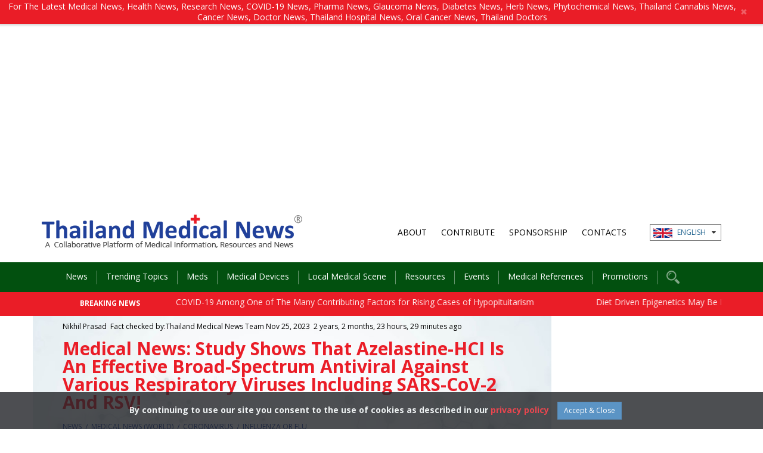

--- FILE ---
content_type: text/html; charset=utf-8
request_url: https://www.google.com/recaptcha/api2/aframe
body_size: 268
content:
<!DOCTYPE HTML><html><head><meta http-equiv="content-type" content="text/html; charset=UTF-8"></head><body><script nonce="hXwNto9ROvb4KkOUyojYrA">/** Anti-fraud and anti-abuse applications only. See google.com/recaptcha */ try{var clients={'sodar':'https://pagead2.googlesyndication.com/pagead/sodar?'};window.addEventListener("message",function(a){try{if(a.source===window.parent){var b=JSON.parse(a.data);var c=clients[b['id']];if(c){var d=document.createElement('img');d.src=c+b['params']+'&rc='+(localStorage.getItem("rc::a")?sessionStorage.getItem("rc::b"):"");window.document.body.appendChild(d);sessionStorage.setItem("rc::e",parseInt(sessionStorage.getItem("rc::e")||0)+1);localStorage.setItem("rc::h",'1769387212513');}}}catch(b){}});window.parent.postMessage("_grecaptcha_ready", "*");}catch(b){}</script></body></html>

--- FILE ---
content_type: text/css
request_url: https://www.thailandmedical.news/assets/css/nav.css
body_size: 1974
content:
/* 
    Document   : main
    Created on : 1 ก.ค. 2556, 11:49:24
    Author     : Administrator
    Description:
    Purpose of the stylesheet follows.
*/
@charset "UTF-8";
@viewport {
  width: device-width;
}

/* navbar */

.navbar {
  margin-bottom: 0;
}

.navbar-default {
  background-color: none;
  /*background: #191919;*/
  background: #02500f;
  border-color: transparent;
}
@media (min-width: 768px) {
  .navbar .navbar-nav {
    display: inline-block;
    float: none;
    vertical-align: top;
  }

  .navbar .navbar-collapse {
    text-align: center;
  }
}
/* title */

.navbar-default .navbar-brand {
  position: relative;
  padding: 7px 0 7px 15px;
  height: auto;
  color: #604604;
}

.navbar-default .navbar-brand:focus,
.navbar-default .navbar-brand:hover {
  color: #5e5e5e;
}

.navbar-default .navbar-brand img {
  max-width: 100% !important;
  height: auto !important;
  margin: 15px auto 0;
}

/* link */

.navbar-default .navbar-nav > li > a {
  font-family: 'Open Sans', 'Mitr', sans-serif;
  font-size: 14px;
  font-weight: normal;
  line-height: 25px;
  color: #fff;
  padding: 0;
  text-align: center;
  margin: 10px auto;
}

.navbar-default .navbar-nav > li > a:after {
  content: "";
  display: inline-block;
  vertical-align: middle;
  width: 1px;
  height: 23px;
  background: url('../images/bg_menu.png') center center no-repeat;
  margin: 0 15px;
}

/* search box */
.navbar-default .navbar-nav > li.search {
  margin-top: 7px;
  margin-left: 25px;
  position: relative;
}

.navbar-default .navbar-nav > li.search .form-control {
  padding: 15px 40px 15px 15px;
  border-radius: 25px;
  -moz-border-radius: 25px;
  -webkit-border-radius: 25px;
}

.navbar-default .navbar-nav > li.search .search-icon {
  content: " ";
  display: block;
  position: absolute;
  width: 22px;
  height: 22px;
  right: 15px;
  top: 7px;
  cursor: pointer;
}

.navbar-default .navbar-nav > li:last-child > a::after {
  background: none;
  border: none;
}

.navbar-default .navbar-nav > li > a:focus,
.navbar-default .navbar-nav > li > a:hover {
  color: #ea1d27;
  background: transparent;
}

.navbar-default .navbar-nav > .active > a,
.navbar-default .navbar-nav > .active > a:focus,
.navbar-default .navbar-nav > .active > a:hover {
  color: #ea1d27;
  background: transparent;
}

.navbar-default .navbar-nav > .open > a,
.navbar-default .navbar-nav > .open > a:focus,
.navbar-default .navbar-nav > .open > a:hover {
  color: #ea1d27;
  background: transparent;
}

/* caret */

.navbar-default .navbar-nav > .dropdown > a .caret {
  line-height: 25px;
  border-top-color: #777;
  border-bottom-color: #777;
}

.navbar-default .navbar-nav > .dropdown > a:focus .caret,
.navbar-default .navbar-nav > .dropdown > a:hover .caret {
  border-top-color: #333;
  border-bottom-color: #333;
}

.navbar-default .navbar-nav > .open > a .caret,
.navbar-default .navbar-nav > .open > a:focus .caret,
.navbar-default .navbar-nav > .open > a:hover .caret {
  border-top-color: #555;
  border-bottom-color: #555;
}

/* mobile version */

.navbar-default .navbar-toggle {
  border: none;
  color: rgba(255, 255, 255, 0.6);
  padding: 10px;
  margin: 25px 15px 25px 0;
}

.navbar-default .navbar-toggle .icon-bar {
  background-color: #fff;
  color: #777;
}

.navbar-default .navbar-toggle:focus,
.navbar-default .navbar-toggle:hover {
  background-color: #fff;
}

.navbar-default .navbar-toggle:focus .icon-bar,
.navbar-default .navbar-toggle:hover .icon-bar {
  background-color: #999;
}

.navbar-default .dropdown .more:after {
  font-family: 'FontAwesome';
  display: inline-block;
  content: "\f0d7";
  background: none;
  margin-left: 7px;
  margin-right: 7px;
}

.navbar-default .dropdown-menu {
  background: #231f20;
  color: #ea1d27;
}

.navbar-default .dropdown > .dropdown-menu {
  width: auto;
  min-width: 650px;
  max-width: 100%;
  padding: 15px 10px 20px;
}

.navbar-default .dropdown:hover > .dropdown-menu {
  display: block;
  /*background: #231f20;*/
  background: #02500f;
  color: #ea1d27;
}

.navbar-default .dropdown > .dropdown-menu a {
  font-family: 'Open Sans', 'Mitr', sans-serif;
  font-size: 14px;
  color: #fff;
  line-height: 20px;
  background: url('../images/nav_plus.png') 5px 11px no-repeat;
  word-wrap: break-word !important;
  white-space: normal !important;
}

.navbar-default .dropdown > .dropdown-menu a:hover {
  background: transparent url('../images/nav_plus.png') 5px 11px no-repeat;
  color: #ea1d27;
  padding-left: 25px;
}

.navbar-default .dropdown > .dropdown-menu li:last-child a {
  background: none;
}

.navbar-default .dropdown-submenu {
  position: relative;
  color: #fff;
}

.navbar-default .dropdown-submenu a {
  color: #fff;
}

.navbar-default .dropdown-submenu > .dropdown-menu {
  top: 0;
  left: 100%;
}

.navbar-default .dropdown-submenu:hover > .dropdown-menu {
  display: block;
}

.navbar-default .dropdown-submenu > a:after {
  display: block;
  content: " ";
  float: right;
  width: 0;
  height: 0;
  border-color: transparent;
  border-style: solid;
  border-width: 5px 0 5px 5px;
  border-left-color: #cccccc;
  margin-top: 10px;
  margin-right: -10px;
}

.navbar-default .dropdown-submenu:hover > a:after {
  border-left-color: #ffffff;
}

.navbar-default .dropdown-submenu.pull-left {
  float: none;
}

.dropdown-submenu.pull-left > .dropdown-menu {
  left: -100%;
  margin-left: 10px;
  -webkit-border-radius: 6px 0 6px 6px;
  -moz-border-radius: 6px 0 6px 6px;
  border-radius: 6px 0 6px 6px;
}
@media (max-width: 1200px) {

  /* search box */
  .navbar-default .navbar-nav > li.search {
    margin-top: 7px;
    margin-left: 5px;
    position: relative;
  }

  .navbar-default .navbar-nav > li.search .form-control {
    padding: 15px 40px 15px 15px;
    border-radius: 25px;
    -moz-border-radius: 25px;
    -webkit-border-radius: 25px;
    max-width: 150px;
  }

  .navbar-default .navbar-nav > li.search .search-icon {
    content: " ";
    display: block;
    position: absolute;
    width: 22px;
    height: 22px;
    right: 10px;
    top: 7px;
    cursor: pointer;
  }

}
@media (max-width: 991px) {
  .navbar-default > .container-fluid .navbar-brand {
    margin-left: 0;
    height: auto;
  }

  .navbar-default .container-fluid {
    padding: 7px 0;
    width: 100%;
  }

  .navbar-default .navbar-header {
    float: none;
    margin-bottom: 0;
  }

  .navbar-default .navbar-brand img {
    max-width: 100% !important;
    height: auto !important;
    margin: 0 auto;
  }

  .navbar-default .navbar-nav > li {
    padding-left: 25px;
    padding-right: 25px;
  }

  .navbar-default .navbar-nav > li > a {
    color: #fff;
  }

  .navbar-default .navbar-nav > li > a:after {
    display: none;
    content: "";
  }

  .navbar-default .navbar-nav > li.search .form-control {
      width: 100%;
      max-width: 100%;
  }

  .navbar-default .navbar-nav > li.search .search-icon {
    right: 40px;
  }

  .navbar-default .navbar-toggle {
    display: block;
    padding: 10px;
    margin: 5px 15px 0 0;
  }

  .navbar-default .navbar-collapse {
    border-top: 1px solid transparent;
    box-shadow: inset 0 1px 0 rgba(255, 255, 255, 0.1);
  }

  .navbar-fixed-top .navbar-collapse {
    max-height: none;
  }

  .navbar-default .navbar-collapse.collapse {
    display: none !important;
  }

  .navbar-default .navbar-nav {
    width: 100%;
    float: none !important;
    margin: 7.5px -15px;
  }

  .navbar-default .navbar-brand {
    padding: 0 0 0 15px;
    color: #000;
    height: auto;
  }

  .navbar-default .navbar-brand img {
    position: static;
    height: 100%;
    padding: 10px;
    z-index: 9999;
    max-height: 65px;
  }

  .navbar-default .navbar-nav > li {
    float: none;
  }

  .navbar-default .navbar-nav > li > a {
    line-height: 20px;
    text-align: left;
    color: #fff;
    border: 2px solid transparent;
    margin: 0 15px;
  }

  .navbar-default .navbar-nav > li > a:after {
    content: "";
  }

  .navbar-text {
    float: none;
    margin: 15px 0;
  }
  /*since 3.1.0 */
  .navbar-collapse.collapse.in {
    display: block !important;
  }

  .collapsing {
    overflow: hidden !important;
  }
  /* dropdown */
  .navbar-default .dropdown:hover > .dropdown-menu {
    display: none;
  }

  .navbar-default .navbar-nav > li.dropdown.open {
    position: static;
  }

  .navbar-default .navbar-nav > li.dropdown.open > a {
    border: none;
    outline: none;
  }

  .navbar-default .navbar-nav > li.dropdown.open .dropdown-menu {
    position: static;
    display: block;
    width: 100%;
    transform: none;
    -moz-transform: none;
    -webkit-transform: none;
    margin: 0 auto;
    text-align: left;
    background: transparent;
    padding-top: 0;
    padding-bottom: 0;
    border: none;
    border-radius: 0;
    -moz-border-radius: 0;
    -webkit-border-radius: 0;
    margin-left: -15px;
  }

  .navbar-default .navbar-nav > li.dropdown.open .dropdown-menu .dropdown-menu {
    padding-left: 15px;
    padding-right: 15px;
  }

  .navbar-default .navbar-nav > li.dropdown.open .dropdown-menu li {
    background: url('../images/bg_dash.png') bottom center repeat-x;
  }

  .navbar-default .navbar-nav > li.dropdown.open .dropdown-menu li:last-child {
    border: none;
  }

  .navbar-default .navbar-nav > li.dropdown.open .dropdown-menu li:hover {
    color: #ea1d27;
  }

  .navbar-default .navbar-nav > li.dropdown.open .dropdown-menu li a {
    line-height: 20px;
    font-size: 14px;
    color: rgba(255,255,255,0.8);
  }

  .navbar-default .navbar-nav > li.dropdown.open .dropdown-menu li a:focus,
  .navbar-default .navbar-nav > li.dropdown.open .dropdown-menu li a:hover {
    color: #ea1d27;
  }
}
@media (max-width: 768px) {
  .navbar-header {
    padding: 0 15px;
  }

  .navbar-default .container {
    width: 100%;
  }

  .und {
    clear: both;
    margin: 5px auto 0;
  }

  .navbar-default .navbar-brand {
    padding: 0 0 0 15px;
    color: #000;
    height: auto;
  }

  .navbar-default .navbar-brand img {
    position: static;
    height: 100%;
    padding: 10px;
    z-index: 9999;
    max-height: 65px;
  }

  .navbar-default .navbar-nav .open .dropdown-menu > li > a {
    color: #777;
    border: 2px solid transparent;
  }

  .navbar-default .navbar-nav .open .dropdown-menu > li > a:focus,
  .navbar-default .navbar-nav .open .dropdown-menu > li > a:hover {
    color: #333;
  }

  .navbar-default .navbar-nav > li > a {
    line-height: 25px;
  }

  .navbar-default .nav > li > a {
    padding: 5px 0;
    color: #fff;
  }

  .navbar-default .nav > li.dropdown > a:after {
    display: inline-block;
    width: 10px;
    height: auto;
    content: "\f0d7";
    font-family: 'FontAwesome';
    font-size: 14px;
    text-align: right;
    line-height: 24px;
    color: #fff;
    background: none;
  }

  .navbar-default .navbar-toggle {
    padding: 10px;
    margin: 5px 15px 0 0;
  }
}
